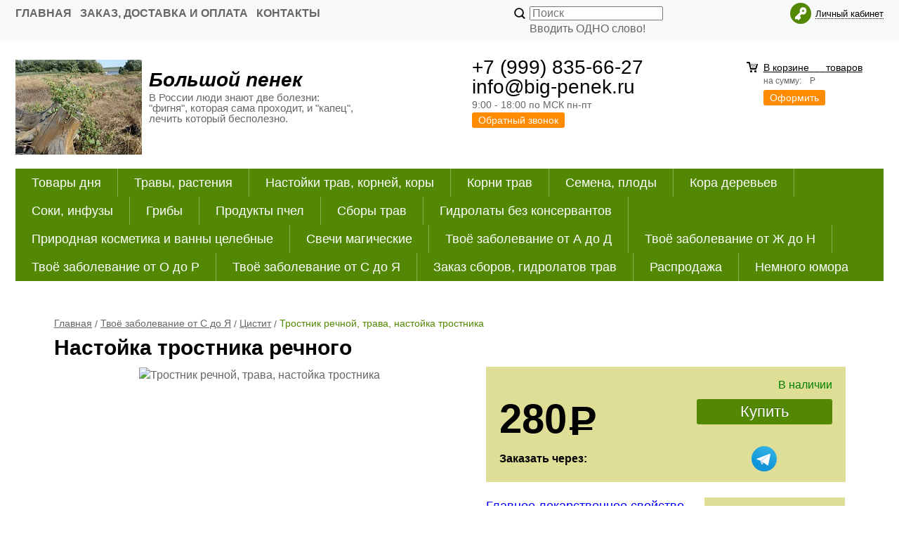

--- FILE ---
content_type: text/html; charset=WINDOWS-1251
request_url: https://www.big-penek.ru/goods/trostnik-rechnoy-trava-nastoyka-900.html
body_size: 13211
content:
<!DOCTYPE html><html lang="ru" class=""><head><link rel="icon" href="/param_upload/favicon3615.jpg" type="image/jpeg"><link rel="shortcut icon" href="/param_upload/favicon3615.jpg" type="image/jpeg"><title>Купить настойку тростника речного, как средство борьбы с кистами почек и печени </title><meta name="keywords" content="киста на почке, тростник речной, настойку тростника купить"><meta name="Description" content="Настойка травы тростник речной. Цена, применение от простатита и в качестве мочегонного и очищающего средства. Борьба с кистами почек, печени"><meta property="og:title" content="Купить настойку тростника речного, как средство борьбы с кистами почек и печени "><meta property="og:type" content="website"><meta property="og:description" content="Настойка травы тростник речной. Цена, применение от простатита и в качестве мочегонного и очищающего средства. Борьба с кистами почек, печени"><meta property="og:url" content="https://www.big-penek.ru/goods/trostnik-rechnoy-trava-nastoyka-900.html"><meta property="og:image" content="https://www.big-penek.ru/upload/goods_pic_big/900.jpg"><meta charset="windows-1251"><meta name="robots" content="index,follow"><link href="//static.itmatrix.ru/gift/themes/v12.07/techno/layout/css/layout.css?20260131145700" rel="stylesheet" type="text/css"><meta name="viewport" content="width=device-width, initial-scale=1, user-scalable=no"><link href="//static.itmatrix.ru/gift/themes/v12.07/techno/layout/css/layout_mobile.css?20260131145700" rel="stylesheet" type="text/css"><link href="/css/colors.css" rel="stylesheet" type="text/css"><link href="/css/custom.css?20260131145700" rel="stylesheet" type="text/css"><noscript><link href="//static.itmatrix.ru/gift/themes/v12.01/techno/css/noscript.css?20260131145700" rel="stylesheet" type="text/css"></noscript><script src="//static.itmatrix.ru/gift/themes/v12.07/js/app.js?20260131145700" charset="UTF-8"></script><script type="text/javascript">
$( document ).ready(function() {S2UYaMetrica.prototype.init( undefined, 56276875 );});</script>
<script type="text/javascript">
var S2UOnLoadData; var S2UNewOnloadAction = true;$(document).ready(function() {$.ajax({type: "POST", url: "/cgi-bin/request.pl", data: {package: 'S2U::Frame::FO::UserDataTracker', event: 'ajax_onload_action', v: 2 },
dataType: "json", success: function(res) {S2UOnLoadData = res.data; _S2UCart.updateCartInfoOnLoad();var user = S2UOnLoadData.user_info || { authorized: 0 };if (user.authorized) {$('.header-cap-enter-text').html(user.name);$('.header-cap-toolbar__register').hide();$('.header-cap-toolbar__personal .header-cap-toolbar__divider').hide();}
}});});</script>
</head><body class="techno mobile_layout"><div class="aside-mobile-menu"><form action="/cgi-bin/dsp.pl" method="get"><div class="search__holder"><input class="search__input search__input-tips" name="search_string" placeholder="Поиск"><input class="search__submit" type="submit" value="Найти"><span>Вводить ОДНО слово!</span></div><input type="hidden" value="search" name="event"><input type="hidden" value="search" name="cl"></form><ul class="catalog-menu catalog-menu_type_mobile catalog-menu_settings_position"></ul><ul class="catalog-menu articles"></ul><ul class="cap__menu"></ul><div class="aside-mobile-menu-personal"><a class="aside-mobile-menu-personal-link" href="/cgi-bin/dsp.pl?cl=register&amp;event=edit_form"><span>Личный кабинет</span></a></div></div><style type="text/css"> .formula .aside-mobile-menu .catalog-menu.articles {
 margin-top: -12px;
 }
</style><div class="wrapper"><header><div class="header-cap"><div class="burger"><input type="checkbox" id="toggle-menu"/><label for="toggle-menu"><span class="menu-icon"></span></label></div><div class="mobile-header-link mobile-header-link__main"><a href="/" class="mobile-header-icon mobile-header-icon__main"></a></div><div class="mobile-side"><div class="mobile-header-link mobile-header-link__phone"><a href="tel:+79998356627" class="mobile-header-icon mobile-header-icon__phone"></a></div><div class="mobile-header-link mobile-header-link__basket"><a href="/cgi-bin/dsp.pl?cl=order&amp;event=show_basket" class="mobile-header-icon mobile-header-icon__basket"><span class="mobile-basket-quantity basket__count">&nbsp;</span></a></div></div><div class="header-cap__inner"><div class="header-cap-menu__inner"><ul class="header-cap__menu"><li class="menu__item"><a class="menu__link" href="/">Главная</a></li><li class="menu__item"><a class="menu__link" href="/articles/zakaz-dostavka-i-oplata.html">Заказ, доставка и оплата</a></li><li class="menu__item"><a class="menu__link" href="/articles/kontakty.html">Контакты</a></li></ul></div><div class="header-cap-search__inner"><form class="header-cap__search" action="/cgi-bin/dsp.pl" method="get"><div class="search__holder"><input class="search__input search__input-tips" name="search_string" placeholder="Поиск"><input class="search__submit" type="submit" value="Найти"><span>Вводить ОДНО слово!</span></div><input type="hidden" value="search" name="event"><input type="hidden" value="search" name="cl"></form></div>
<div class="header-cap-toolbar__inner"><ul class="header-cap__toolbar"><li class="toolbar__personal"><a class="toolbar__link" href="/cgi-bin/dsp.pl?cl=register&amp;event=edit_form"><span>Личный кабинет</span></a></li></ul></div></div></div><div class="header-body"><div class="header__bg"></div><div class="header-body__inner row"><div class="header-body__logo"><a class="logo logo_settings_position" href="/"><img src="/images/logo.jpg" alt="Интернет-магазин &quot;Большой пенек&quot;- ФИТО и АПИ препараты, экстракты, настойки, гидролаты" /></a><div class="header__logo__text"><div class="header__logo__title"><a class="logo__text__link" href="/">Большой пенек</a></div><div class="header__logo__slogan">В России люди знают две болезни: "фигня", которая сама проходит, и "капец", лечить который бесполезно.</div></div></div><div class="header-body__contact"><div class="contact__phone">+7 (999) 835-66-27<br>
info@big-penek.ru</div><div class="contact__time">9:00 - 18:00 по МСК
 пн-пт</div><div class="contact__call"><a class="callmehead btn-color-conversion" href="#" onmouseout="$('.callme_div').hide();" onmouseover="$('.callme_div').show();">Обратный звонок</a></div></div><div class="header-body__basket"><div class="basket__counter"><a href="/cgi-bin/dsp.pl?cl=order&amp;event=show_basket"> В корзине&nbsp;
<span class="basket__count">&nbsp;&nbsp;</span>&nbsp;
<span class="basket__item_title"> товаров
</span></a></div><div class="basket__price">на сумму: <span class="basket__summ">&nbsp;&nbsp;</span> Р</div><div class="basket__order"><a class="btn-color-conversion" href="/cgi-bin/dsp.pl?cl=order&amp;event=show_basket">Оформить</a></div></div> </div></div><div class="header-category"><div class="header-category__inner"><ul class="catalog-menu catalog-menu_settings_position catalog-menu_top"><li class="catalog-menu__item "><a href="/catalog/tovary-dnya.html" class="catalog-menu__link ">Товары дня</a></li><li class="catalog-menu__item "><a href="/catalog/travy-rasteniya.html" class="catalog-menu__link ">Травы, растения </a></li><li class="catalog-menu__item "><a href="/catalog/nastoyki-trav-korney-kory.html" class="catalog-menu__link ">Настойки трав, корней, коры</a></li><li class="catalog-menu__item "><a href="/catalog/korni-trav.html" class="catalog-menu__link ">Корни трав</a></li><li class="catalog-menu__item "><a href="/catalog/semena-plody.html" class="catalog-menu__link ">Семена, плоды</a></li><li class="catalog-menu__item "><a href="/catalog/kora-derevev.html" class="catalog-menu__link ">Кора деревьев</a></li><li class="catalog-menu__item "><a href="/catalog/soki-infuzy.html" class="catalog-menu__link ">Соки, инфузы</a></li><li class="catalog-menu__item "><a href="/catalog/griby.html" class="catalog-menu__link ">Грибы </a></li><li class="catalog-menu__item "><a href="/catalog/produkty-pchel.html" class="catalog-menu__link ">Продукты пчел</a></li><li class="catalog-menu__item "><a href="/catalog/sbory-trav.html" class="catalog-menu__link ">Сборы трав</a></li><li class="catalog-menu__item "><a href="/catalog/gidrolaty-bez-konservantov.html" class="catalog-menu__link  catalog-menu__link_has_child">Гидролаты без консервантов</a><div class="catalog-menu__sub "><ul class="catalog-menu__sub-group"><li class="catalog-menu__sub-item"><a href="/catalog/gidrolaty-dlya-aromaterapii.html">Гидролаты для ароматерапии</a></li><li class="catalog-menu__sub-item"><a href="/catalog/gidrolaty-dlya-volos.html">Гидролаты для волос</a></li><li class="catalog-menu__sub-item"><a href="/catalog/gidrolaty-dlya-detoksa.html">Гидролаты для детокса</a></li><li class="catalog-menu__sub-item"><a href="/catalog/gidrolaty-dlya-kulinarii.html">Гидролаты для кулинарии</a></li><li class="catalog-menu__sub-item"><a href="/catalog/gidrolaty-dlya-lechebnyh-i-celebnyh-vann.html">Гидролаты для лечебных и целебных ванн</a></li></ul><ul class="catalog-menu__sub-group"><li class="catalog-menu__sub-item"><a href="/catalog/gidrolaty-dlya-lica.html">Гидролаты для лица</a></li><li class="catalog-menu__sub-item"><a href="/catalog/gidrolaty-dlya-problemnoy-kozhi.html">Гидролаты для проблемной кожи</a></li><li class="catalog-menu__sub-item"><a href="/catalog/gidrolaty-dlya-tela.html">Гидролаты для тела</a></li><li class="catalog-menu__sub-item"><a href="/catalog/gidrolaty-dlya-tonika.html">Гидролаты для тоника</a></li><li class="catalog-menu__sub-item"><a href="/catalog/gidrolaty-iz-sborov-trav.html">Гидролаты из сборов трав</a></li></ul><ul class="catalog-menu__sub-group"><li class="catalog-menu__sub-item"><a href="/catalog/omolazhivayuschie-gidrolaty-bez-konservantov.html">Омолаживающие гидролаты без консервантов</a></li><li class="catalog-menu__sub-item"><a href="/catalog/gidrolaty-lechebnye-dlya-vnutrennego-primeneniya.html">Гидролаты лечебные для внутреннего применения</a></li><li class="catalog-menu__sub-item"><a href="/catalog/gidrolat-dlya-bani-sauny-poliva-kamney.html">Гидролат для бани, сауны, полива камней</a></li></ul></div>
</li><li class="catalog-menu__item "><a href="/catalog/prirodnaya-kosmetika-i-vanny-celebnye.html" class="catalog-menu__link  catalog-menu__link_has_child">Природная косметика и ванны целебные</a><div class="catalog-menu__sub "><ul class="catalog-menu__sub-group"><li class="catalog-menu__sub-item"><a href="/catalog/vanny-iz-trav-dlya-vzroslyh.html">Ванны из трав для взрослых</a></li><li class="catalog-menu__sub-item"><a href="/catalog/domashnyaya-kosmetika-svoimi-rukami-recepty-dlya-volos-i-tela.html">Домашняя косметика своими руками: рецепты для волос и тела</a></li><li class="catalog-menu__sub-item"><a href="/catalog/lechenie-i-ukreplenie-volos-travami.html">Лечение и укрепление волос травами</a></li><li class="catalog-menu__sub-item"><a href="/catalog/maski-ot-pryschey.html">Маски от прыщей</a></li></ul><ul class="catalog-menu__sub-group"><li class="catalog-menu__sub-item"><a href="/catalog/morschiny-vokrug-glaz-ubiraem.html">Морщины вокруг глаз - убираем</a></li><li class="catalog-menu__sub-item"><a href="/catalog/ochischayuschie-maski-dlya-lica.html">Очищающие маски для лица </a></li><li class="catalog-menu__sub-item"><a href="/catalog/razglazhivanie-morschin-v-domashnih-usloviyah.html">Разглаживание морщин в домашних условиях </a></li><li class="catalog-menu__sub-item"><a href="/catalog/solodka-lakrica-dlya-lica.html">Солодка (лакрица) для лица</a></li></ul><ul class="catalog-menu__sub-group"><li class="catalog-menu__sub-item"><a href="/catalog/travy-dlya-raznyh-tipov-kozhi.html">Травы для разных типов кожи</a></li><li class="catalog-menu__sub-item"><a href="/catalog/travy-celebnye-i-nastoyaschiy-med-dlya-volos.html">Травы целебные и настоящий мед для волос</a></li><li class="catalog-menu__sub-item"><a href="/catalog/travy-omolazhivayuschie-organizm.html">Травы, омолаживающие организм</a></li><li class="catalog-menu__sub-item"><a href="/catalog/celebnye-vanny-na-travah-dlya-samyh-malenkih.html">Целебные ванны на травах для самых маленьких </a></li></ul></div>
</li><li class="catalog-menu__item "><a href="/catalog/svechi-magicheskie.html" class="catalog-menu__link ">Свечи магические</a></li><li class="catalog-menu__item "><a href="/catalog/tvoyo-zabolevanie-ot-a-do-d.html" class="catalog-menu__link  catalog-menu__link_has_child">Твоё заболевание от А до Д</a><div class="catalog-menu__sub "><ul class="catalog-menu__sub-group"><li class="catalog-menu__sub-item"><a href="/catalog/adenoma-prostaty-giperplaziya-predstatelnoy-zhelezy.html">Аденома простаты - гиперплазия предстательной железы</a></li><li class="catalog-menu__sub-item"><a href="/catalog/allergiya.html">Аллергия</a></li><li class="catalog-menu__sub-item"><a href="/catalog/amenoreya.html">Аменорея</a></li><li class="catalog-menu__sub-item"><a href="/catalog/angina.html">Ангина</a></li><li class="catalog-menu__sub-item"><a href="/catalog/anemiya.html">Анемия</a></li><li class="catalog-menu__sub-item"><a href="/catalog/apatiya.html">Апатия</a></li><li class="catalog-menu__sub-item"><a href="/catalog/appetit-otsutstvie.html">Аппетит, отсутствие</a></li><li class="catalog-menu__sub-item"><a href="/catalog/aritmiya.html">Аритмия</a></li><li class="catalog-menu__sub-item"><a href="/catalog/artrit.html">Артрит</a></li><li class="catalog-menu__sub-item"><a href="/catalog/artroz.html">Артроз</a></li><li class="catalog-menu__sub-item"><a href="/catalog/astma-bronhialnaya.html">Астма бронхиальная</a></li><li class="catalog-menu__sub-item"><a href="/catalog/ateroskleroz.html">Атеросклероз</a></li><li class="catalog-menu__sub-item"><a href="/catalog/besplodie.html">Бесплодие</a></li><li class="catalog-menu__sub-item"><a href="/catalog/bespokoynoe-sostoyanie.html">Беспокойное состояние</a></li><li class="catalog-menu__sub-item"><a href="/catalog/bessonnica.html">Бессонница</a></li><li class="catalog-menu__sub-item"><a href="/catalog/boli-v-organizme-boleutolyayuschie-sredstva.html">Боли в организме, болеутоляющие средства</a></li><li class="catalog-menu__sub-item"><a href="/catalog/bol-v-gorle.html">Боль в горле</a></li><li class="catalog-menu__sub-item"><a href="/catalog/bol-v-grudine.html">Боль в грудине</a></li><li class="catalog-menu__sub-item"><a href="/catalog/bol-v-zheludke.html">Боль в желудке</a></li><li class="catalog-menu__sub-item"><a href="/catalog/bol-v-pozvonochnike.html">Боль в позвоночнике</a></li><li class="catalog-menu__sub-item"><a href="/catalog/bol-golovnaya.html">Боль головная</a></li><li class="catalog-menu__sub-item"><a href="/catalog/bol-zubnaya.html">Боль зубная</a></li></ul><ul class="catalog-menu__sub-group"><li class="catalog-menu__sub-item"><a href="/catalog/bol-serdechnaya.html">Боль сердечная</a></li><li class="catalog-menu__sub-item"><a href="/catalog/bol-sustavnaya.html">Боль суставная</a></li><li class="catalog-menu__sub-item"><a href="/catalog/borodavki.html">Бородавки</a></li><li class="catalog-menu__sub-item"><a href="/catalog/bronhit.html">Бронхит</a></li><li class="catalog-menu__sub-item"><a href="/catalog/varikoz-varikoznoe-rasshirenie-ven.html">Варикоз - варикозное расширение вен</a></li><li class="catalog-menu__sub-item"><a href="/catalog/vegeto-sosudistaya-distoniya.html">Вегето-сосудистая дистония</a></li><li class="catalog-menu__sub-item"><a href="/catalog/venericheskie-zabolevaniya.html">Венерические заболевания</a></li><li class="catalog-menu__sub-item"><a href="/catalog/venoznaya-nedostatochnost.html">Венозная недостаточность</a></li><li class="catalog-menu__sub-item"><a href="/catalog/verhnie-dyhatelnye-puti-zabolevaniya.html">Верхние дыхательные пути, заболевания</a></li><li class="catalog-menu__sub-item"><a href="/catalog/virusnye-infekcii.html">Вирусные инфекции</a></li><li class="catalog-menu__sub-item"><a href="/catalog/vitiligo.html">Витилиго</a></li><li class="catalog-menu__sub-item"><a href="/catalog/vodyanka.html">Водянка</a></li><li class="catalog-menu__sub-item"><a href="/catalog/volosy-vypadenie.html">Волосы выпадение</a></li><li class="catalog-menu__sub-item"><a href="/catalog/vospalenie-legkih-pnevmoniya.html">Воспаление легких - пневмония</a></li><li class="catalog-menu__sub-item"><a href="/catalog/vospalenie-mochevogo-puzyrya.html">Воспаление мочевого пузыря</a></li><li class="catalog-menu__sub-item"><a href="/catalog/vospalenie-organov-pischevareniya.html">Воспаление органов пищеварения</a></li><li class="catalog-menu__sub-item"><a href="/catalog/vospalenie-slizistoy-dyhatelnyh-putey.html">Воспаление слизистой дыхательных путей</a></li><li class="catalog-menu__sub-item"><a href="/catalog/gastrit.html">Гастрит</a></li><li class="catalog-menu__sub-item"><a href="/catalog/gemorroidalnye-shishki.html">Геморроидальные шишки</a></li><li class="catalog-menu__sub-item"><a href="/catalog/gemorroy.html">Геморрой</a></li><li class="catalog-menu__sub-item"><a href="/catalog/gepatit.html">Гепатит</a></li><li class="catalog-menu__sub-item"><a href="/catalog/gerpes-prostoy.html">Герпес простой</a></li></ul><ul class="catalog-menu__sub-group"><li class="catalog-menu__sub-item"><a href="/catalog/gingivit.html">Гингивит</a></li><li class="catalog-menu__sub-item"><a href="/catalog/ginekologicheskie-zabolevaniya.html">Гинекологические заболевания</a></li><li class="catalog-menu__sub-item"><a href="/catalog/gipertoniya.html">Гипертония</a></li><li class="catalog-menu__sub-item"><a href="/catalog/gipotoniya.html">Гипотония</a></li><li class="catalog-menu__sub-item"><a href="/catalog/glaukoma-glaza-zabolevaniya-zrenie-vosstanovlenie.html">Глаукома, глаза заболевания, зрение, восстановление</a></li><li class="catalog-menu__sub-item"><a href="/catalog/glisty-gelmintoz.html">Глисты, гельминтоз</a></li><li class="catalog-menu__sub-item"><a href="/catalog/golovokruzhenie.html">Головокружение</a></li><li class="catalog-menu__sub-item"><a href="/catalog/gormonalnyy-fon-narusheniya.html">Гормональный фон, нарушения</a></li><li class="catalog-menu__sub-item"><a href="/catalog/gribok.html">Грибок</a></li><li class="catalog-menu__sub-item"><a href="/catalog/gripp.html">Грипп</a></li><li class="catalog-menu__sub-item"><a href="/catalog/gryzha-mezhpozvonochnaya.html">Грыжа межпозвоночная</a></li><li class="catalog-menu__sub-item"><a href="/catalog/gryzha-pahovaya.html">Грыжа паховая</a></li><li class="catalog-menu__sub-item"><a href="/catalog/depressiya-antidepressanty.html">Депрессия, антидепрессанты</a></li><li class="catalog-menu__sub-item"><a href="/catalog/dermatit-neyrodermit.html">Дерматит, нейродермит</a></li><li class="catalog-menu__sub-item"><a href="/catalog/desna-i-zuby-zabolevaniya.html">Десна и зубы, заболевания</a></li><li class="catalog-menu__sub-item"><a href="/catalog/diabet-saharnyy.html">Диабет сахарный</a></li><li class="catalog-menu__sub-item"><a href="/catalog/diareya-ponos-prostoy.html">Диарея, понос простой</a></li><li class="catalog-menu__sub-item"><a href="/catalog/diatez.html">Диатез</a></li><li class="catalog-menu__sub-item"><a href="/catalog/dizenteriya.html">Дизентерия</a></li><li class="catalog-menu__sub-item"><a href="/catalog/disbakterioz.html">Дисбактериоз</a></li><li class="catalog-menu__sub-item"><a href="/catalog/diskineziya-zhelchnyh-putey.html">Дискинезия желчных путей</a></li></ul></div>
</li><li class="catalog-menu__item "><a href="/catalog/tvoyo-zabolevanie-ot-zh-do-n.html" class="catalog-menu__link  catalog-menu__link_has_child">Твоё заболевание от Ж до Н</a><div class="catalog-menu__sub "><ul class="catalog-menu__sub-group"><li class="catalog-menu__sub-item"><a href="/catalog/zheltuha.html">Желтуха</a></li><li class="catalog-menu__sub-item"><a href="/catalog/zheludochno-kishechnyy-trakt-zabolevaniya.html">Желудочно-кишечный тракт, заболевания</a></li><li class="catalog-menu__sub-item"><a href="/catalog/zhelchegonnoe-sredstvo.html">Желчегонное средство</a></li><li class="catalog-menu__sub-item"><a href="/catalog/zhelchno-kamennaya-bolezn.html">Желчно-каменная болезнь</a></li><li class="catalog-menu__sub-item"><a href="/catalog/zhenskie-bolezni.html">Женские болезни</a></li><li class="catalog-menu__sub-item"><a href="/catalog/zapah-izo-rta.html">Запах изо рта</a></li><li class="catalog-menu__sub-item"><a href="/catalog/zapory-slabitelnye-sredstva.html">Запоры - слабительные средства</a></li><li class="catalog-menu__sub-item"><a href="/catalog/zaschemlenie-nervov-i-nervnyh-okonchaniy.html">Защемление нервов и нервных окончаний</a></li><li class="catalog-menu__sub-item"><a href="/catalog/izzhoga.html">Изжога</a></li><li class="catalog-menu__sub-item"><a href="/catalog/immunitet-oslablenie.html">Иммунитет, ослабление</a></li><li class="catalog-menu__sub-item"><a href="/catalog/impotenciya.html">Импотенция</a></li><li class="catalog-menu__sub-item"><a href="/catalog/insult.html">Инсульт</a></li><li class="catalog-menu__sub-item"><a href="/catalog/infarkt.html">Инфаркт</a></li><li class="catalog-menu__sub-item"><a href="/catalog/isteriya.html">Истерия</a></li><li class="catalog-menu__sub-item"><a href="/catalog/katar-bronhialnyy.html">Катар бронхиальный</a></li><li class="catalog-menu__sub-item"><a href="/catalog/katar-zheludochno-kishechnyy.html">Катар желудочно-кишечный</a></li><li class="catalog-menu__sub-item"><a href="/catalog/kashel-mokryy.html">Кашель мокрый</a></li><li class="catalog-menu__sub-item"><a href="/catalog/kashel-suhoy.html">Кашель сухой</a></li><li class="catalog-menu__sub-item"><a href="/catalog/kislotnost-zheludochnogo-soka.html">Кислотность желудочного сока </a></li><li class="catalog-menu__sub-item"><a href="/catalog/kista-molochnaya.html">Киста молочная</a></li><li class="catalog-menu__sub-item"><a href="/catalog/kisty-pochek-i-pecheni.html">Кисты почек и печени</a></li><li class="catalog-menu__sub-item"><a href="/catalog/kisty-yaichnikov.html">Кисты яичников</a></li><li class="catalog-menu__sub-item"><a href="/catalog/kishechnik-infekcii.html">Кишечник инфекции</a></li></ul><ul class="catalog-menu__sub-group"><li class="catalog-menu__sub-item"><a href="/catalog/kishechnye-rasstroystva.html">Кишечные расстройства</a></li><li class="catalog-menu__sub-item"><a href="/catalog/klimaks.html">Климакс</a></li><li class="catalog-menu__sub-item"><a href="/catalog/kozhnye-bolezni.html">Кожные болезни</a></li><li class="catalog-menu__sub-item"><a href="/catalog/koliki-zheludochnye-kishechnye-pochechnye.html">Колики желудочные, кишечные, почечные</a></li><li class="catalog-menu__sub-item"><a href="/catalog/kolit-vospalenie-kishechnika.html">Колит, воспаление кишечника</a></li><li class="catalog-menu__sub-item"><a href="/catalog/kolpit-vaginit.html">Кольпит, вагинит</a></li><li class="catalog-menu__sub-item"><a href="/catalog/konyunktivit-konyuktivit.html">Конъюнктивит, конъюктивит</a></li><li class="catalog-menu__sub-item"><a href="/catalog/krapivnica.html">Крапивница</a></li><li class="catalog-menu__sub-item"><a href="/catalog/krasnaya-volchanka.html">Красная волчанка</a></li><li class="catalog-menu__sub-item"><a href="/catalog/krovosnabzhenie-narusheniya.html">Кровоснабжение, нарушения</a></li><li class="catalog-menu__sub-item"><a href="/catalog/krovotecheniya-vnutrennie.html">Кровотечения внутренние</a></li><li class="catalog-menu__sub-item"><a href="/catalog/krov-ochischenie-chistka.html">Кровь очищение, чистка</a></li><li class="catalog-menu__sub-item"><a href="/catalog/krov-razzhizhenie.html">Кровь разжижение</a></li><li class="catalog-menu__sub-item"><a href="/catalog/krov-sostav.html">Кровь, состав </a></li><li class="catalog-menu__sub-item"><a href="/catalog/kurenie-otkaz-ot-sigaret.html">Курение, отказ от сигарет</a></li><li class="catalog-menu__sub-item"><a href="/catalog/laringit.html">Ларингит</a></li><li class="catalog-menu__sub-item"><a href="/catalog/limfa-problemy-ochischenie.html">Лимфа, проблемы - очищение</a></li><li class="catalog-menu__sub-item"><a href="/catalog/limfaticheskie-uzly-vospalenie-uvelichenie.html">Лимфатические узлы - воспаление, увеличение</a></li><li class="catalog-menu__sub-item"><a href="/catalog/lihoradka.html">Лихорадка</a></li><li class="catalog-menu__sub-item"><a href="/catalog/lishay.html">Лишай</a></li><li class="catalog-menu__sub-item"><a href="/catalog/malokrovie.html">Малокровие</a></li><li class="catalog-menu__sub-item"><a href="/catalog/malyariya.html">Малярия</a></li><li class="catalog-menu__sub-item"><a href="/catalog/mezhpozvonochnaya-gryzha.html">Межпозвоночная грыжа</a></li></ul><ul class="catalog-menu__sub-group"><li class="catalog-menu__sub-item"><a href="/catalog/meteorizm.html">Метеоризм</a></li><li class="catalog-menu__sub-item"><a href="/catalog/migren.html">Мигрень</a></li><li class="catalog-menu__sub-item"><a href="/catalog/mioma-matki.html">Миома матки</a></li><li class="catalog-menu__sub-item"><a href="/catalog/mocha-zaderzhka.html">Моча задержка</a></li><li class="catalog-menu__sub-item"><a href="/catalog/mocha-nederzhanie.html">Моча недержание</a></li><li class="catalog-menu__sub-item"><a href="/catalog/mochevaya-kislota-povyshennaya.html">Мочевая кислота повышенная</a></li><li class="catalog-menu__sub-item"><a href="/catalog/mochevoy-puzyr-bolezni.html">Мочевой пузырь, болезни</a></li><li class="catalog-menu__sub-item"><a href="/catalog/mochegonnoe-sredstvo.html">Мочегонное средство</a></li><li class="catalog-menu__sub-item"><a href="/catalog/mocheispuskanie-rasstroystva-bolezni.html">Мочеиспускание, расстройства, болезни</a></li><li class="catalog-menu__sub-item"><a href="/catalog/mochekamennaya-bolezn.html">Мочекаменная болезнь</a></li><li class="catalog-menu__sub-item"><a href="/catalog/mochepolovye-organy-vospalenie.html">Мочеполовые органы, воспаление</a></li><li class="catalog-menu__sub-item"><a href="/catalog/muzhskaya-sila-oslablenie.html">Мужская сила ослабление</a></li><li class="catalog-menu__sub-item"><a href="/catalog/myshcy-vospalenie-miozit.html">Мышцы воспаление, миозит</a></li><li class="catalog-menu__sub-item"><a href="/catalog/narosty-na-kostochkah-nog-ekzostoz.html">Наросты на косточках ног, экзостоз  </a></li><li class="catalog-menu__sub-item"><a href="/catalog/naryvy.html">Нарывы</a></li><li class="catalog-menu__sub-item"><a href="/catalog/nastroenie-plohoe.html">Настроение плохое</a></li><li class="catalog-menu__sub-item"><a href="/catalog/nevralgiya-nevrit.html">Невралгия, неврит</a></li><li class="catalog-menu__sub-item"><a href="/catalog/nevrasteniya.html">Неврастения</a></li><li class="catalog-menu__sub-item"><a href="/catalog/nevrozy.html">Неврозы</a></li><li class="catalog-menu__sub-item"><a href="/catalog/neyrodermit.html">Нейродермит</a></li><li class="catalog-menu__sub-item"><a href="/catalog/nervnaya-sistema-rasstroystva.html">Нервная система, расстройства</a></li><li class="catalog-menu__sub-item"><a href="/catalog/nervnoe-istoschenie.html">Нервное истощение</a></li><li class="catalog-menu__sub-item"><a href="/catalog/nefrit.html">Нефрит</a></li></ul></div>
</li><li class="catalog-menu__item "><a href="/catalog/tvoyo-zabolevanie-ot-o-do-r.html" class="catalog-menu__link  catalog-menu__link_has_child">Твоё заболевание от О до Р</a><div class="catalog-menu__sub "><ul class="catalog-menu__sub-group"><li class="catalog-menu__sub-item"><a href="/catalog/oblysenie.html">Облысение</a></li><li class="catalog-menu__sub-item"><a href="/catalog/obmen-veschestv-metabolizm.html">Обмен веществ, метаболизм</a></li><li class="catalog-menu__sub-item"><a href="/catalog/obmoroki.html">Обмороки</a></li><li class="catalog-menu__sub-item"><a href="/catalog/ozhirenie-izbytochnyy-ves-pohudenie.html">Ожирение, избыточный вес - похудение</a></li><li class="catalog-menu__sub-item"><a href="/catalog/ozhogi.html">Ожоги</a></li><li class="catalog-menu__sub-item"><a href="/catalog/onkologicheskie-zabolevaniya.html">Онкологические заболевания</a></li><li class="catalog-menu__sub-item"><a href="/catalog/opistorhoz.html">Описторхоз</a></li><li class="catalog-menu__sub-item"><a href="/catalog/opuholi-dobrokachestvennye.html">Опухоли доброкачественные</a></li><li class="catalog-menu__sub-item"><a href="/catalog/orvi.html">ОРВИ</a></li><li class="catalog-menu__sub-item"><a href="/catalog/osteoporoz.html">Остеопороз</a></li><li class="catalog-menu__sub-item"><a href="/catalog/osteohondroz.html">Остеохондроз</a></li><li class="catalog-menu__sub-item"><a href="/catalog/oteki.html">Отеки</a></li><li class="catalog-menu__sub-item"><a href="/catalog/otit.html">Отит</a></li><li class="catalog-menu__sub-item"><a href="/catalog/otlozhenie-soley.html">Отложение солей</a></li><li class="catalog-menu__sub-item"><a href="/catalog/otravlenie-gribami.html">Отравление грибами</a></li><li class="catalog-menu__sub-item"><a href="/catalog/otravlenie-pischevoe.html">Отравление пищевое</a></li><li class="catalog-menu__sub-item"><a href="/catalog/ochischenie-organizma.html">Очищение организма</a></li><li class="catalog-menu__sub-item"><a href="/catalog/pankreatit.html">Панкреатит</a></li><li class="catalog-menu__sub-item"><a href="/catalog/papillomy.html">Папилломы</a></li><li class="catalog-menu__sub-item"><a href="/catalog/parazity.html">Паразиты</a></li><li class="catalog-menu__sub-item"><a href="/catalog/paralich.html">Паралич</a></li><li class="catalog-menu__sub-item"><a href="/catalog/parodontoz.html">Пародонтоз</a></li></ul><ul class="catalog-menu__sub-group"><li class="catalog-menu__sub-item"><a href="/catalog/pechenochnaya-nedostatochnost.html">Печеночная недостаточность</a></li><li class="catalog-menu__sub-item"><a href="/catalog/pechen-chistka.html">Печень чистка</a></li><li class="catalog-menu__sub-item"><a href="/catalog/pechen-bolezni-cirroz.html">Печень, болезни, цирроз</a></li><li class="catalog-menu__sub-item"><a href="/catalog/pigmentnye-pyatna.html">Пигментные пятна</a></li><li class="catalog-menu__sub-item"><a href="/catalog/pielonefrit.html">Пиелонефрит</a></li><li class="catalog-menu__sub-item"><a href="/catalog/pischevarenie-narushenie.html">Пищеварение - нарушение</a></li><li class="catalog-menu__sub-item"><a href="/catalog/podagra.html">Подагра</a></li><li class="catalog-menu__sub-item"><a href="/catalog/podzheludochnaya-zheleza-bolezni.html">Поджелудочная железа - болезни</a></li><li class="catalog-menu__sub-item"><a href="/catalog/poliartrit.html">Полиартрит</a></li><li class="catalog-menu__sub-item"><a href="/catalog/polipy-zheludka.html">Полипы желудка</a></li><li class="catalog-menu__sub-item"><a href="/catalog/polipy-kishechnika.html">Полипы кишечника</a></li><li class="catalog-menu__sub-item"><a href="/catalog/polovoe-vlechenie-oslableno.html">Половое влечение ослаблено</a></li><li class="catalog-menu__sub-item"><a href="/catalog/polovoe-muzhskoe-bessilie.html">Половое мужское бессилие</a></li><li class="catalog-menu__sub-item"><a href="/catalog/ponos-krovyanoy.html">Понос кровяной</a></li><li class="catalog-menu__sub-item"><a href="/catalog/potenciya-oslablenie.html">Потенция ослабление</a></li><li class="catalog-menu__sub-item"><a href="/catalog/potogonnoe-sredstvo.html">Потогонное средство</a></li><li class="catalog-menu__sub-item"><a href="/catalog/pochechnokamennaya-bolezn.html">Почечнокаменная болезнь </a></li><li class="catalog-menu__sub-item"><a href="/catalog/pochki-bolezni.html">Почки, болезни</a></li><li class="catalog-menu__sub-item"><a href="/catalog/prolezhni.html">Пролежни</a></li><li class="catalog-menu__sub-item"><a href="/catalog/prostatit.html">Простатит</a></li><li class="catalog-menu__sub-item"><a href="/catalog/prostuda.html">Простуда</a></li><li class="catalog-menu__sub-item"><a href="/catalog/pryschi-akne.html">Прыщи, акне</a></li></ul><ul class="catalog-menu__sub-group"><li class="catalog-menu__sub-item"><a href="/catalog/psoriaz.html">Псориаз</a></li><li class="catalog-menu__sub-item"><a href="/catalog/radikulit.html">Радикулит</a></li><li class="catalog-menu__sub-item"><a href="/catalog/razdrazhitelnost-i-nervoznost.html">Раздражительность и нервозность</a></li><li class="catalog-menu__sub-item"><a href="/catalog/rak-gortani-gorla.html">Рак гортани, горла</a></li><li class="catalog-menu__sub-item"><a href="/catalog/rak-grudi-molochnoy-zhelezy-karcinoma.html">Рак груди, молочной железы, карцинома</a></li><li class="catalog-menu__sub-item"><a href="/catalog/rak-zheludka.html">Рак желудка</a></li><li class="catalog-menu__sub-item"><a href="/catalog/rak-legkih-karcinoma.html">Рак легких, карцинома</a></li><li class="catalog-menu__sub-item"><a href="/catalog/rak-lyuboy-lokalizacii.html">Рак любой локализации</a></li><li class="catalog-menu__sub-item"><a href="/catalog/rak-matki.html">Рак матки</a></li><li class="catalog-menu__sub-item"><a href="/catalog/rak-mochevogo-puzyrya.html">Рак мочевого пузыря</a></li><li class="catalog-menu__sub-item"><a href="/catalog/rak-pecheni-karcinoma.html">Рак печени, карцинома</a></li><li class="catalog-menu__sub-item"><a href="/catalog/rak-podzheludochnoy-zhelezy.html">Рак поджелудочной железы</a></li><li class="catalog-menu__sub-item"><a href="/catalog/rak-prostaty-predstatelnoy-zhelezy-karcinoma.html">Рак простаты, предстательной железы, карцинома</a></li><li class="catalog-menu__sub-item"><a href="/catalog/rak-pryamoy-kishki.html">Рак прямой кишки</a></li><li class="catalog-menu__sub-item"><a href="/catalog/rak-pryamoy-kishki-karcinoma.html">Рак прямой кишки, карцинома</a></li><li class="catalog-menu__sub-item"><a href="/catalog/rak-schitovidnoy-zhelezy.html">Рак щитовидной железы</a></li><li class="catalog-menu__sub-item"><a href="/catalog/rany-porezy-ushiby-yazvy.html">Раны, порезы, ушибы, язвы</a></li><li class="catalog-menu__sub-item"><a href="/catalog/rvota-toshnota.html">Рвота, тошнота</a></li><li class="catalog-menu__sub-item"><a href="/catalog/revmatizm.html">Ревматизм</a></li><li class="catalog-menu__sub-item"><a href="/catalog/rot-gingivit-leykoplakiya.html">Рот, гингивит, лейкоплакия</a></li></ul></div>
</li><li class="catalog-menu__item "><a href="/catalog/tvoyo-zabolevanie-ot-s-do-ya.html" class="catalog-menu__link  catalog-menu__link_has_child">Твоё заболевание от С до Я</a><div class="catalog-menu__sub "><ul class="catalog-menu__sub-group"><li class="catalog-menu__sub-item"><a href="/catalog/sarkoma.html">Саркома</a></li><li class="catalog-menu__sub-item"><a href="/catalog/sahar-v-krovi-uroven-povyshen.html">Сахар в крови, уровень повышен </a></li><li class="catalog-menu__sub-item"><a href="/catalog/selezenka-bolezni.html">Селезенка болезни</a></li><li class="catalog-menu__sub-item"><a href="/catalog/serdechnaya-nedostatochnost.html">Сердечная недостаточность</a></li><li class="catalog-menu__sub-item"><a href="/catalog/serdechnye-bolezni.html">Сердечные болезни</a></li><li class="catalog-menu__sub-item"><a href="/catalog/serdechnyy-ritm-narusheniya.html">Сердечный ритм, нарушения</a></li><li class="catalog-menu__sub-item"><a href="/catalog/serdcebienie-uchaschennoe-tahikardiya.html">Сердцебиение учащенное, тахикардия</a></li><li class="catalog-menu__sub-item"><a href="/catalog/skleroz-rasseyannyy-i-starcheskiy.html">Склероз рассеянный и старческий</a></li><li class="catalog-menu__sub-item"><a href="/catalog/skolioz.html">Сколиоз</a></li><li class="catalog-menu__sub-item"><a href="/catalog/slabost-asteniya.html">Слабость, астения</a></li><li class="catalog-menu__sub-item"><a href="/catalog/soli-v-organizme.html">Соли в организме</a></li><li class="catalog-menu__sub-item"><a href="/catalog/son-bessonnica.html">Сон, бессонница</a></li><li class="catalog-menu__sub-item"><a href="/catalog/sosudy-tromboflebit-tromboz-ateroskleroz.html">Сосуды, тромбофлебит, тромбоз, атеросклероз</a></li><li class="catalog-menu__sub-item"><a href="/catalog/starost-i-omolozhenie-organizma.html">Старость и омоложение организма</a></li><li class="catalog-menu__sub-item"><a href="/catalog/stafilokokk-gnoerodnye-infekcii.html">Стафилококк, гноеродные инфекции</a></li><li class="catalog-menu__sub-item"><a href="/catalog/stenokardiya-stenokardiya-napryazheniya.html">Стенокардия, стенокардия напряжения</a></li><li class="catalog-menu__sub-item"><a href="/catalog/stomatit.html">Стоматит</a></li><li class="catalog-menu__sub-item"><a href="/catalog/strah-panicheskie-sostoyaniya.html">Страх, панические состояния</a></li></ul><ul class="catalog-menu__sub-group"><li class="catalog-menu__sub-item"><a href="/catalog/stress-nervnye-rasstroystva.html">Стресс, нервные расстройства</a></li><li class="catalog-menu__sub-item"><a href="/catalog/sudorogi-sudorozhnye-sostoyaniya-myshc.html">Судороги, судорожные состояния мышц</a></li><li class="catalog-menu__sub-item"><a href="/catalog/sustavnye-zabolevaniya.html">Суставные заболевания</a></li><li class="catalog-menu__sub-item"><a href="/catalog/syp-kozhnaya-ugrevaya-zudyaschaya.html">Сыпь кожная, угревая, зудящая</a></li><li class="catalog-menu__sub-item"><a href="/catalog/tik-nervnyy.html">Тик нервный</a></li><li class="catalog-menu__sub-item"><a href="/catalog/toksiny-yady-vyvod-iz-organizma.html">Токсины, яды, вывод из организма</a></li><li class="catalog-menu__sub-item"><a href="/catalog/tonzillit-vospalenie-mindalin.html">Тонзиллит, воспаление миндалин</a></li><li class="catalog-menu__sub-item"><a href="/catalog/tonus-podnyatie-rabotosposobnosti.html">Тонус, поднятие работоспособности</a></li><li class="catalog-menu__sub-item"><a href="/catalog/traheit.html">Трахеит</a></li><li class="catalog-menu__sub-item"><a href="/catalog/tromboflebit-tromby-tromboz.html">Тромбофлебит, тромбы, тромбоз</a></li><li class="catalog-menu__sub-item"><a href="/catalog/tuberkulez.html">Туберкулез </a></li><li class="catalog-menu__sub-item"><a href="/catalog/ugri-ugrevaya-syp.html">Угри, угревая сыпь</a></li><li class="catalog-menu__sub-item"><a href="/catalog/ukusy-kleschey-zmey-encefalit.html">Укусы клещей, змей - энцефалит</a></li><li class="catalog-menu__sub-item"><a href="/catalog/uretrit.html">Уретрит</a></li><li class="catalog-menu__sub-item"><a href="/catalog/fibroz-pecheni.html">Фиброз печени</a></li><li class="catalog-menu__sub-item"><a href="/catalog/flyus.html">Флюс</a></li><li class="catalog-menu__sub-item"><a href="/catalog/furunkulez-furunkuly.html">Фурункулез, фурункулы</a></li><li class="catalog-menu__sub-item"><a href="/catalog/holesterin-plohoy-povyshennyy.html">Холестерин плохой, повышенный</a></li></ul><ul class="catalog-menu__sub-group"><li class="catalog-menu__sub-item"><a href="/catalog/holecistit.html">Холецистит</a></li><li class="catalog-menu__sub-item"><a href="/catalog/hronicheskaya-ustalost-utomlenie-upadok-sil.html">Хроническая усталость, утомление, упадок сил</a></li><li class="catalog-menu__sub-item"><a href="/catalog/cistit.html">Цистит</a></li><li class="catalog-menu__sub-item"><a href="/catalog/chesotka.html">Чесотка</a></li><li class="catalog-menu__sub-item"><a href="/catalog/shizofreniya.html">Шизофрения</a></li><li class="catalog-menu__sub-item"><a href="/catalog/shishki-na-kostochkah-stupney-valgusnoe-otklonenie.html">Шишки на косточках ступней, вальгусное отклонение</a></li><li class="catalog-menu__sub-item"><a href="/catalog/shlaki-v-organizme-ih-vyvod.html">Шлаки в организме, их вывод</a></li><li class="catalog-menu__sub-item"><a href="/catalog/shum-zvon-v-golove-ushah-tinnitus.html">Шум, звон в голове, ушах - тиннитус</a></li><li class="catalog-menu__sub-item"><a href="/catalog/schitovidka-schitovitka-zabolevaniya-giperterioz-zob-tireoidit-gipotireoz.html">Щитовидка, щитовитка  - заболевания, гипертериоз, зоб, тиреоидит, гипотиреоз </a></li><li class="catalog-menu__sub-item"><a href="/catalog/ekzema.html">Экзема</a></li><li class="catalog-menu__sub-item"><a href="/catalog/enterokolit-tonkogo-kishechnika.html">Энтероколит тонкого кишечника</a></li><li class="catalog-menu__sub-item"><a href="/catalog/enurez-nederzhanie-mochi.html">Энурез, недержание мочи</a></li><li class="catalog-menu__sub-item"><a href="/catalog/epilepsiya.html">Эпилепсия</a></li><li class="catalog-menu__sub-item"><a href="/catalog/erekciya-oslablennaya-neregulyarnaya.html">Эрекция ослабленная, нерегулярная</a></li><li class="catalog-menu__sub-item"><a href="/catalog/yazva-dvenadcatiperstnoy-kishki.html">Язва двенадцатиперстной кишки</a></li><li class="catalog-menu__sub-item"><a href="/catalog/yazva-zheludka.html">Язва желудка</a></li><li class="catalog-menu__sub-item"><a href="/catalog/yazvy-varikoznye.html">Язвы варикозные</a></li><li class="catalog-menu__sub-item"><a href="/catalog/yazvy-troficheskie.html">Язвы трофические</a></li></ul></div>
</li><li class="catalog-menu__item "><a href="/catalog/zakaz-sborov-trav.html" class="catalog-menu__link ">Заказ сборов, гидролатов трав</a></li><li class="catalog-menu__item "><a href="/catalog/rasprodazha.html" class="catalog-menu__link ">Распродажа</a></li><li class="catalog-menu__item catalog-menu__item_last"><a href="/catalog/nemnogo-yumora.html" class="catalog-menu__link ">Немного юмора</a></li>
</ul></div></div>
</header><div class="content-block"><div class="content-block__inner content-aside-block_hidden"><div class="content-aside-block layout_type_aside"><div class="aside-catalog-menu"><div class="toggle toggle_settings_position left_catalog_toggle active" id="left_catalog_toggle"><div class="toggle__trigger">Каталог</div><div class="toggle__content"><ul class="catalog-menu catalog-menu_type_aside catalog-menu_settings_position  "><li class="catalog-menu__item level1 "><a class="catalog-menu__link" href="/catalog/tovary-dnya.html">Товары дня</a></li><li class="catalog-menu__item level1 "><a class="catalog-menu__link" href="/catalog/travy-rasteniya.html">Травы, растения </a></li><li class="catalog-menu__item level1 "><a class="catalog-menu__link" href="/catalog/nastoyki-trav-korney-kory.html">Настойки трав, корней, коры</a></li><li class="catalog-menu__item level1 "><a class="catalog-menu__link" href="/catalog/korni-trav.html">Корни трав</a></li><li class="catalog-menu__item level1 "><a class="catalog-menu__link" href="/catalog/kora-derevev.html">Кора деревьев</a></li><li class="catalog-menu__item level1 "><a class="catalog-menu__link" href="/catalog/soki-infuzy.html">Соки, инфузы</a></li><li class="catalog-menu__item level1 "><a class="catalog-menu__link" href="/catalog/gidrolaty-bez-konservantov.html">Гидролаты без консервантов</a></li><li class="catalog-menu__item level1 "><a class="catalog-menu__link" href="/catalog/svechi-magicheskie.html">Свечи магические</a></li><li class="catalog-menu__item level1 "><a class="catalog-menu__link" href="/catalog/zakaz-sborov-trav.html">Заказ сборов, гидролатов трав</a></li><li class="catalog-menu__item level1 "><a class="catalog-menu__link" href="/catalog/rasprodazha.html">Распродажа</a></li><li class="catalog-menu__item level1 "><a class="catalog-menu__link" href="/catalog/nemnogo-yumora.html">Немного юмора</a></li></ul></div></div></div></div><div class="goods_page "><div class="main-content"><div class="main-content__inner"><ul class="breadcrumbs breadcrumbs_settings_position" itemscope="" itemtype="http://schema.org/BreadcrumbList"><li class="breadcrumbs__item" itemscope="" itemprop="itemListElement" itemtype="http://schema.org/ListItem"><a class="breadcrumbs__link" itemprop="item" href="/"><span itemprop="name">Главная</span></a><meta itemprop="position" content="1" /></li><li class="breadcrumbs__item" itemscope="" itemprop="itemListElement" itemtype="http://schema.org/ListItem"><a class="breadcrumbs__link" itemprop="item" href="/catalog/tvoyo-zabolevanie-ot-s-do-ya.html"><span itemprop="name">Твоё заболевание от С до Я</span></a><meta itemprop="position" content="2" /></li><li class="breadcrumbs__item" itemscope="" itemprop="itemListElement" itemtype="http://schema.org/ListItem"><a class="breadcrumbs__link" itemprop="item" href="/catalog/cistit.html"><span itemprop="name">Цистит</span></a><meta itemprop="position" content="3" /></li><li class="breadcrumbs__item"><span itemprop="name">Тростник речной, трава, настойка тростника</span></li></ul><div itemscope itemtype="http://schema.org/Product"><h1 class="layout__caption layout__caption_settings_position layout__caption_type_catalog-item" itemprop="name">Настойка тростника речного</h1><div class="product__inner"><div class="product__inner__head"><div class="product-photo__inner"><div class="catalog-item-grid__gallery"><div class="gallery"><img src="https://www.big-penek.ru/upload/goods_pic_big/900.jpg?20260123123048" alt="Тростник речной, трава, настойка тростника" title="Тростник речной, трава, настойка тростника" class="goods_item_big_pic" itemprop="image"></div></div></div><div class="product-actions__inner"><div class="product-buy__inner"><div class="buy__status"><span class="item_status status_avail" style="color:#008000">В наличии</span></div><div itemprop="offers" itemtype="http://schema.org/Offer" itemscope><div class="buy__prices_inner"><form class="buy__form" id="main_buy_form" method="post" action="/cgi-bin/dsp.pl?add_to_basket=1"><div class="buy__info"><div class="buy__price"><span>280</span></div><meta itemprop="price" content="280"><meta itemprop="priceCurrency" content="RUB"><link itemprop="availability" href="http://schema.org/InStock"><link itemprop="itemCondition" href="http://schema.org/NewCondition"></div><div class="buy__buttons"><input type="submit" class="buy__button buy__addToCart" data-goods-id="900" value="Купить"></div><input type="hidden" name="price_id" value="4338">
<input type="hidden" name="goods_id" value="900"><input type="hidden" name="cl" id="cl" value="order"><input type="hidden" name="event" id="event" value="add_to_basket"></form><div class="product-messengers"><div class="product-messengers__title">Заказать через:</div><div class="product-messengers__links"><div class="product-messengers__row"><a href="https://t.me/Evgeni_Dubovik" target="_blank"><img src="http://static.itmatrix.ru/gift/themes/v12.07/common/i/telegram.svg"></a></div></div></div></div>
</div></div><div class="product-info__inner"><div class="product-sdesc__inner"><div class="item__short_description"><span style="font-size: 18px; color: #0000ff;">Главное лекарственное свойство тростника речного - способность убирать кисты на почках и печени.</span></div><table class="features__table" style="margin-top: 20px;">
  <tr>
    <td class="attr_title">Страна</td>
    
    <td class="attr_value">РФ
    
    </td>
    
  </tr>


  <tr>
    <td class="attr_title">Производитель</td>
    
    <td class="attr_value"><span itemprop="brand" itemtype="https://schema.org/Brand" itemscope><meta itemprop="name" content="Big-penek"/>Big-penek</span>
    
    
    </td>
    
  </tr>


  <tr>
    <td class="attr_title">Объем нетто, мл</td>
    <td class="attr_value">100
    
    </td>
  </tr>
</table> 
<div class="social social_settings_position"><script src="https://yastatic.net/share2/share.js"></script>
<div class="ya-share2" data-curtain data-services="messenger,vkontakte,odnoklassniki,telegram,moimir"></div></div></div></div></div></div><div class="product-desc__inner"><div class="product-desc"><div class="annotation annotation_settings_position"><div itemprop="description"><p><span style="font-size: 18px;">Тростник очень доступная и распространенная трава. </span></p>
<p style="padding-left: 90px;"><span style="font-size: 18px;"><img src="http://big-penek.ru/files/_rechnoy.jpg?1581414851811" title="Тростник речной" alt="Речной тростник" width="448" height="297"></span></p>
<p><span style="font-size: 18px;">В народной медицине применяется в широком спектре заболеваний. Борьба с кистами внутренних органов человека - одно из основных свойств этого простого на вид растения. Также используется в виде настойки, в качестве мочегонного, очищающего средства.</span></p>
<p><span style="font-size: 18px;">Используется настойка тростника и как средство от простатита.</span></p>
<p><span style="font-size: 18px;">Приобрести спиртовую настойку тростника можно на этой странице сайта, сделав соответствующий заказ.</span><br> <br><span style="font-size: 18px;"> Тростниковая настойка&nbsp;обладает антисептическими, противовоспалительными и заживляющими действиями, что открывает возможность использования как для внутреннего применения, так и в качестве компрессов, растирания.</span><br> <br><span style="font-size: 18px;"> Однако, обладает рядом противопоказаний. Они, естественно, такие же, как и у растения <span style="color: #0000ff;"><a href="https://www.big-penek.ru/goods/trostnik-rechnoy-863.html" target="_blank" rel="noopener" style="color: #0000ff;">тростник речной</a></span>.</span></p>
<p><span style="font-size: 18px;">Прием настойки травы тростника, в общих случаях, производится по чайной ложке, три раза в день до еды.</span><span style="font-size: 18px;"></span></p>
<p><span style="font-size: 18px;"><span style="color: #0000ff;"><a href="https://www.big-penek.ru/catalog/prostatit.html" target="_blank" rel="noopener" style="color: #0000ff;">Настойку от простатита</a></span> на основе тростника необходимо принимать по одной столовой ложки, один раз в день, до еды, желательно натощак.</span></p></div></div><div class="features features_settings_position"><div class="features__caption">Характеристики</div><table class="features__table">
  <tr>
    <td class="attr_title">Производитель</td>
    
    <td class="attr_value"><span itemprop="brand" itemtype="https://schema.org/Brand" itemscope><meta itemprop="name" content="Big-penek"/>Big-penek</span>
    
    
    </td>
    
  </tr>


  <tr>
    <td class="attr_title">Сертификат</td>
    
    <td class="attr_value">Обязательный сертификат не требуется
    
    </td>
    
  </tr>


  <tr>
    <td class="attr_title">Форма выпуска</td>
    
    <td class="attr_value">Флакон
    
    </td>
    
  </tr>


  <tr>
    <td class="attr_title">Объем нетто, мл</td>
    <td class="attr_value">100
    
    </td>
  </tr>

  <tr>
    <td class="attr_title">Срок годности</td>
    
    <td class="attr_value">2 года
    
    </td>
    
  </tr>


  <tr>
    <td class="attr_title">Хранение</td>
    
    <td class="attr_value">Без света в сухом и прохладном месте
    
    </td>
    
  </tr>


  <tr><td class="attr_title">Не является лекарственным средством</td>
  <td class="attr_value">Да</td></tr>

  <tr>
    <td class="attr_title">Рецепты</td>
    
    <td class="attr_value">Рецепты представленные на сайте являются ознакомительными. Перед их применением необходима консультация врача.
    
    </td>
    
  </tr>


  <tr>
    <td class="attr_title">Доставка почтой РФ</td>
    
    <td class="attr_value">от 350 руб
    
    </td>
    
  </tr>


  <tr>
    <td class="attr_title">Доставка до пунктов выдачи СДЭК </td>
    
    <td class="attr_value">от 200 руб
    
    </td>
    
  </tr>


  <tr>
    <td class="attr_title">Примечание</td>
    
    <td class="attr_value">Допускается незначительный осадок
    
    </td>
    
  </tr>


  <tr>
    <td class="attr_title">Здоровье</td>
    
    <td class="attr_value">Будьте здоровы!
    
    </td>
    
  </tr>

</table></div> 
 
<script type="text/javascript">
window.dataLayer = window.dataLayer || [];dataLayer.push({"ecommerce": {"detail": {"products": [
{"id": "900",
"name" : "Тростник речной, трава, настойка тростника",
"price": 280.00,
"brand": "Big-penek",
"category": "Твоё заболевание от С до Я/Цистит"
}]
}}});</script>
</div></div></div><div class="product__aside">
<div class="shipping shipping_setting_position"><div class="shipping__icon"></div>
<div class="shipping__more"><a href="/articles/dostavka-i-oplata.html">Узнать о доставке</a></div></div><div class="order order_setting_position"><div class="order__caption">Заказывайте по телефону</div><div class="order__phone">+7 (999) 835-66-27<br>
info@big-penek.ru</div><div class="order__more"><a class="callmehead" href="#" id="callmehead900">Не дозвонились?</a></div></div>
</div></div> 
</div></div></div></div></div><div class="push"></div></div><div class="footer__inner"><footer class="footer-top"><div class="footer-top__inner"><div class="footer-top__text"><noindex><a href="https://www.big-penek.ru/articles/poitika-konfedencialnosti-cookies.html" target="_blank" rel="nofollow">Политика конфиденциальности</a></noindex></div><div class="footer-top__copyright"><noindex><span style="color: #86a736; font-family: Lora, 'Times New Roman', serif; font-size: 18px; text-align: center; background-color: #f1f1f1;">Интернет-магазин "Большой пенек" не осуществляет продажу и доставку лекарственных средств</span></noindex></div><div class="footer-top__contact"><div class="contact__phone">+7 (999) 835-66-27<br>
info@big-penek.ru</div><div class="contact__time">9:00 - 18:00 по МСК
 пн-пт</div></div><ul class="footer-top__menu"><li class="menu__item"><a class="menu__link" href="/">Главная</a></li><li class="menu__item"><a class="menu__link" href="/articles/qr-kod-dlya-oplaty-klientam-sberbanka.html">QR-код для оплаты</a></li><li class="menu__item"><a class="menu__link" href="/articles/chasto-zadavaemye-voprosy.html">Часто задаваемые вопросы</a></li><li class="menu__item"><a class="menu__link" href="http://www.big-penek.ru/responses.html">Отзывы о магазине </a></li></ul></div></footer><footer class="footer-bottom"><div class="footer-bottom__inner"><div class="footer-bottom__copy"><div class="development development_settings_position "><span class="development__link">Shop2You</span><div class="development__holder">Создано<br>на платформе</div></div><div class="footer__counters footer__counters_settings_position"><!-- Yandex.Metrika counter -->
<script type="text/javascript" >
   (function(m,e,t,r,i,k,a){m[i]=m[i]||function(){(m[i].a=m[i].a||[]).push(arguments)};
   m[i].l=1*new Date();k=e.createElement(t),a=e.getElementsByTagName(t)[0],k.async=1,k.src=r,a.parentNode.insertBefore(k,a)})
   (window, document, "script", "https://mc.yandex.ru/metrika/tag.js", "ym");

   ym(56276875, "init", {
        clickmap:true,
        trackLinks:true,
        accurateTrackBounce:true,
        webvisor:true,
        ecommerce:"dataLayer"
   });
</script>
<noscript><div><img src="https://mc.yandex.ru/watch/56276875" style="position:absolute; left:-9999px;" alt="" /></div></noscript>
<!-- /Yandex.Metrika counter -->
<script src="https://regmarkets.ru/js/r17.js" async type="text/javascript"></script>

</div><div class="footer__review"><a class="reView" data-defaulttext="Мобильная версия сайта" data-coretext="Полная версия сайта" href="/">Полная версия сайта</a></div></div></div></footer><div id="scrollup"></div></div></body></html>